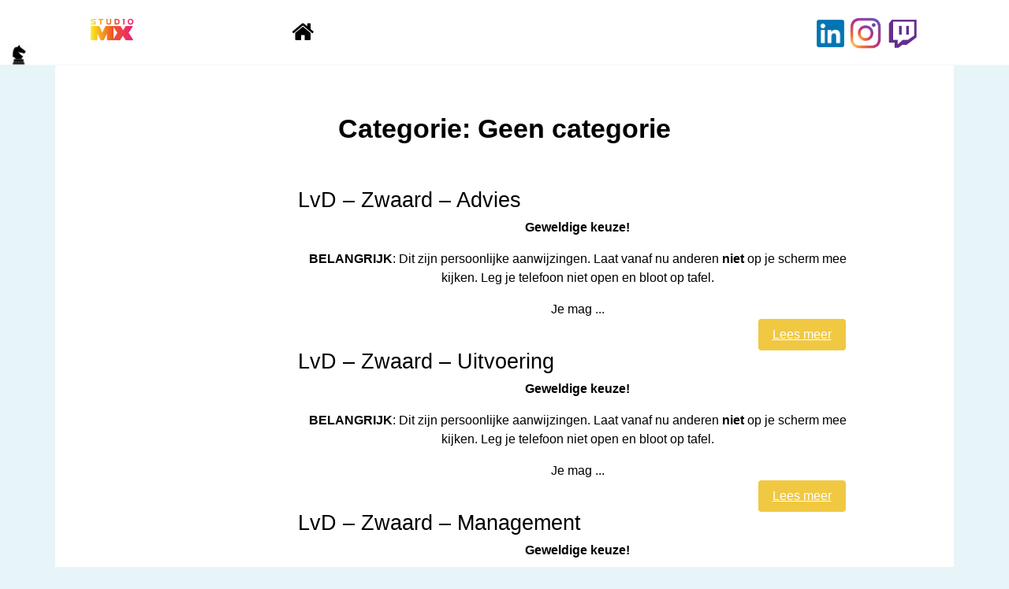

--- FILE ---
content_type: text/html; charset=UTF-8
request_url: https://studio-mx.nl/category/geen-categorie-nl/
body_size: 8973
content:

<!doctype html>
<html lang="nl-NL">
  <head>
  <meta charset="utf-8">
  <meta http-equiv="x-ua-compatible" content="ie=edge">
  <meta name="viewport" content="width=device-width, initial-scale=1">
  <link rel="icon" type="image/png" href="https://studio-mx.nl/wp-content/themes/gamestudio-new/favicon.ico">
  <meta name='robots' content='index, follow, max-image-preview:large, max-snippet:-1, max-video-preview:-1' />

	<!-- This site is optimized with the Yoast SEO plugin v26.7 - https://yoast.com/wordpress/plugins/seo/ -->
	<title>Geen categorie Archieven - Studio MX</title>
	<link rel="canonical" href="https://studio-mx.nl/category/geen-categorie-nl/" />
	<link rel="next" href="https://studio-mx.nl/category/geen-categorie-nl/page/2/" />
	<meta property="og:locale" content="nl_NL" />
	<meta property="og:type" content="article" />
	<meta property="og:title" content="Geen categorie Archieven - Studio MX" />
	<meta property="og:url" content="https://studio-mx.nl/category/geen-categorie-nl/" />
	<meta property="og:site_name" content="Studio MX" />
	<meta name="twitter:card" content="summary_large_image" />
	<script type="application/ld+json" class="yoast-schema-graph">{"@context":"https://schema.org","@graph":[{"@type":"CollectionPage","@id":"https://studio-mx.nl/category/geen-categorie-nl/","url":"https://studio-mx.nl/category/geen-categorie-nl/","name":"Geen categorie Archieven - Studio MX","isPartOf":{"@id":"https://studio-mx.nl/#website"},"breadcrumb":{"@id":"https://studio-mx.nl/category/geen-categorie-nl/#breadcrumb"},"inLanguage":"nl-NL"},{"@type":"BreadcrumbList","@id":"https://studio-mx.nl/category/geen-categorie-nl/#breadcrumb","itemListElement":[{"@type":"ListItem","position":1,"name":"Home","item":"https://studio-mx.nl/"},{"@type":"ListItem","position":2,"name":"Geen categorie"}]},{"@type":"WebSite","@id":"https://studio-mx.nl/#website","url":"https://studio-mx.nl/","name":"Studio MX","description":"","potentialAction":[{"@type":"SearchAction","target":{"@type":"EntryPoint","urlTemplate":"https://studio-mx.nl/?s={search_term_string}"},"query-input":{"@type":"PropertyValueSpecification","valueRequired":true,"valueName":"search_term_string"}}],"inLanguage":"nl-NL"}]}</script>
	<!-- / Yoast SEO plugin. -->


<link rel="alternate" type="application/rss+xml" title="Studio MX &raquo; Geen categorie categorie feed" href="https://studio-mx.nl/category/geen-categorie-nl/feed/" />
<style id='wp-img-auto-sizes-contain-inline-css' type='text/css'>
img:is([sizes=auto i],[sizes^="auto," i]){contain-intrinsic-size:3000px 1500px}
/*# sourceURL=wp-img-auto-sizes-contain-inline-css */
</style>
<style id='wp-emoji-styles-inline-css' type='text/css'>

	img.wp-smiley, img.emoji {
		display: inline !important;
		border: none !important;
		box-shadow: none !important;
		height: 1em !important;
		width: 1em !important;
		margin: 0 0.07em !important;
		vertical-align: -0.1em !important;
		background: none !important;
		padding: 0 !important;
	}
/*# sourceURL=wp-emoji-styles-inline-css */
</style>
<style id='wp-block-library-inline-css' type='text/css'>
:root{--wp-block-synced-color:#7a00df;--wp-block-synced-color--rgb:122,0,223;--wp-bound-block-color:var(--wp-block-synced-color);--wp-editor-canvas-background:#ddd;--wp-admin-theme-color:#007cba;--wp-admin-theme-color--rgb:0,124,186;--wp-admin-theme-color-darker-10:#006ba1;--wp-admin-theme-color-darker-10--rgb:0,107,160.5;--wp-admin-theme-color-darker-20:#005a87;--wp-admin-theme-color-darker-20--rgb:0,90,135;--wp-admin-border-width-focus:2px}@media (min-resolution:192dpi){:root{--wp-admin-border-width-focus:1.5px}}.wp-element-button{cursor:pointer}:root .has-very-light-gray-background-color{background-color:#eee}:root .has-very-dark-gray-background-color{background-color:#313131}:root .has-very-light-gray-color{color:#eee}:root .has-very-dark-gray-color{color:#313131}:root .has-vivid-green-cyan-to-vivid-cyan-blue-gradient-background{background:linear-gradient(135deg,#00d084,#0693e3)}:root .has-purple-crush-gradient-background{background:linear-gradient(135deg,#34e2e4,#4721fb 50%,#ab1dfe)}:root .has-hazy-dawn-gradient-background{background:linear-gradient(135deg,#faaca8,#dad0ec)}:root .has-subdued-olive-gradient-background{background:linear-gradient(135deg,#fafae1,#67a671)}:root .has-atomic-cream-gradient-background{background:linear-gradient(135deg,#fdd79a,#004a59)}:root .has-nightshade-gradient-background{background:linear-gradient(135deg,#330968,#31cdcf)}:root .has-midnight-gradient-background{background:linear-gradient(135deg,#020381,#2874fc)}:root{--wp--preset--font-size--normal:16px;--wp--preset--font-size--huge:42px}.has-regular-font-size{font-size:1em}.has-larger-font-size{font-size:2.625em}.has-normal-font-size{font-size:var(--wp--preset--font-size--normal)}.has-huge-font-size{font-size:var(--wp--preset--font-size--huge)}.has-text-align-center{text-align:center}.has-text-align-left{text-align:left}.has-text-align-right{text-align:right}.has-fit-text{white-space:nowrap!important}#end-resizable-editor-section{display:none}.aligncenter{clear:both}.items-justified-left{justify-content:flex-start}.items-justified-center{justify-content:center}.items-justified-right{justify-content:flex-end}.items-justified-space-between{justify-content:space-between}.screen-reader-text{border:0;clip-path:inset(50%);height:1px;margin:-1px;overflow:hidden;padding:0;position:absolute;width:1px;word-wrap:normal!important}.screen-reader-text:focus{background-color:#ddd;clip-path:none;color:#444;display:block;font-size:1em;height:auto;left:5px;line-height:normal;padding:15px 23px 14px;text-decoration:none;top:5px;width:auto;z-index:100000}html :where(.has-border-color){border-style:solid}html :where([style*=border-top-color]){border-top-style:solid}html :where([style*=border-right-color]){border-right-style:solid}html :where([style*=border-bottom-color]){border-bottom-style:solid}html :where([style*=border-left-color]){border-left-style:solid}html :where([style*=border-width]){border-style:solid}html :where([style*=border-top-width]){border-top-style:solid}html :where([style*=border-right-width]){border-right-style:solid}html :where([style*=border-bottom-width]){border-bottom-style:solid}html :where([style*=border-left-width]){border-left-style:solid}html :where(img[class*=wp-image-]){height:auto;max-width:100%}:where(figure){margin:0 0 1em}html :where(.is-position-sticky){--wp-admin--admin-bar--position-offset:var(--wp-admin--admin-bar--height,0px)}@media screen and (max-width:600px){html :where(.is-position-sticky){--wp-admin--admin-bar--position-offset:0px}}

/*# sourceURL=wp-block-library-inline-css */
</style><style id='global-styles-inline-css' type='text/css'>
:root{--wp--preset--aspect-ratio--square: 1;--wp--preset--aspect-ratio--4-3: 4/3;--wp--preset--aspect-ratio--3-4: 3/4;--wp--preset--aspect-ratio--3-2: 3/2;--wp--preset--aspect-ratio--2-3: 2/3;--wp--preset--aspect-ratio--16-9: 16/9;--wp--preset--aspect-ratio--9-16: 9/16;--wp--preset--color--black: #000000;--wp--preset--color--cyan-bluish-gray: #abb8c3;--wp--preset--color--white: #ffffff;--wp--preset--color--pale-pink: #f78da7;--wp--preset--color--vivid-red: #cf2e2e;--wp--preset--color--luminous-vivid-orange: #ff6900;--wp--preset--color--luminous-vivid-amber: #fcb900;--wp--preset--color--light-green-cyan: #7bdcb5;--wp--preset--color--vivid-green-cyan: #00d084;--wp--preset--color--pale-cyan-blue: #8ed1fc;--wp--preset--color--vivid-cyan-blue: #0693e3;--wp--preset--color--vivid-purple: #9b51e0;--wp--preset--gradient--vivid-cyan-blue-to-vivid-purple: linear-gradient(135deg,rgb(6,147,227) 0%,rgb(155,81,224) 100%);--wp--preset--gradient--light-green-cyan-to-vivid-green-cyan: linear-gradient(135deg,rgb(122,220,180) 0%,rgb(0,208,130) 100%);--wp--preset--gradient--luminous-vivid-amber-to-luminous-vivid-orange: linear-gradient(135deg,rgb(252,185,0) 0%,rgb(255,105,0) 100%);--wp--preset--gradient--luminous-vivid-orange-to-vivid-red: linear-gradient(135deg,rgb(255,105,0) 0%,rgb(207,46,46) 100%);--wp--preset--gradient--very-light-gray-to-cyan-bluish-gray: linear-gradient(135deg,rgb(238,238,238) 0%,rgb(169,184,195) 100%);--wp--preset--gradient--cool-to-warm-spectrum: linear-gradient(135deg,rgb(74,234,220) 0%,rgb(151,120,209) 20%,rgb(207,42,186) 40%,rgb(238,44,130) 60%,rgb(251,105,98) 80%,rgb(254,248,76) 100%);--wp--preset--gradient--blush-light-purple: linear-gradient(135deg,rgb(255,206,236) 0%,rgb(152,150,240) 100%);--wp--preset--gradient--blush-bordeaux: linear-gradient(135deg,rgb(254,205,165) 0%,rgb(254,45,45) 50%,rgb(107,0,62) 100%);--wp--preset--gradient--luminous-dusk: linear-gradient(135deg,rgb(255,203,112) 0%,rgb(199,81,192) 50%,rgb(65,88,208) 100%);--wp--preset--gradient--pale-ocean: linear-gradient(135deg,rgb(255,245,203) 0%,rgb(182,227,212) 50%,rgb(51,167,181) 100%);--wp--preset--gradient--electric-grass: linear-gradient(135deg,rgb(202,248,128) 0%,rgb(113,206,126) 100%);--wp--preset--gradient--midnight: linear-gradient(135deg,rgb(2,3,129) 0%,rgb(40,116,252) 100%);--wp--preset--font-size--small: 13px;--wp--preset--font-size--medium: 20px;--wp--preset--font-size--large: 36px;--wp--preset--font-size--x-large: 42px;--wp--preset--spacing--20: 0.44rem;--wp--preset--spacing--30: 0.67rem;--wp--preset--spacing--40: 1rem;--wp--preset--spacing--50: 1.5rem;--wp--preset--spacing--60: 2.25rem;--wp--preset--spacing--70: 3.38rem;--wp--preset--spacing--80: 5.06rem;--wp--preset--shadow--natural: 6px 6px 9px rgba(0, 0, 0, 0.2);--wp--preset--shadow--deep: 12px 12px 50px rgba(0, 0, 0, 0.4);--wp--preset--shadow--sharp: 6px 6px 0px rgba(0, 0, 0, 0.2);--wp--preset--shadow--outlined: 6px 6px 0px -3px rgb(255, 255, 255), 6px 6px rgb(0, 0, 0);--wp--preset--shadow--crisp: 6px 6px 0px rgb(0, 0, 0);}:where(.is-layout-flex){gap: 0.5em;}:where(.is-layout-grid){gap: 0.5em;}body .is-layout-flex{display: flex;}.is-layout-flex{flex-wrap: wrap;align-items: center;}.is-layout-flex > :is(*, div){margin: 0;}body .is-layout-grid{display: grid;}.is-layout-grid > :is(*, div){margin: 0;}:where(.wp-block-columns.is-layout-flex){gap: 2em;}:where(.wp-block-columns.is-layout-grid){gap: 2em;}:where(.wp-block-post-template.is-layout-flex){gap: 1.25em;}:where(.wp-block-post-template.is-layout-grid){gap: 1.25em;}.has-black-color{color: var(--wp--preset--color--black) !important;}.has-cyan-bluish-gray-color{color: var(--wp--preset--color--cyan-bluish-gray) !important;}.has-white-color{color: var(--wp--preset--color--white) !important;}.has-pale-pink-color{color: var(--wp--preset--color--pale-pink) !important;}.has-vivid-red-color{color: var(--wp--preset--color--vivid-red) !important;}.has-luminous-vivid-orange-color{color: var(--wp--preset--color--luminous-vivid-orange) !important;}.has-luminous-vivid-amber-color{color: var(--wp--preset--color--luminous-vivid-amber) !important;}.has-light-green-cyan-color{color: var(--wp--preset--color--light-green-cyan) !important;}.has-vivid-green-cyan-color{color: var(--wp--preset--color--vivid-green-cyan) !important;}.has-pale-cyan-blue-color{color: var(--wp--preset--color--pale-cyan-blue) !important;}.has-vivid-cyan-blue-color{color: var(--wp--preset--color--vivid-cyan-blue) !important;}.has-vivid-purple-color{color: var(--wp--preset--color--vivid-purple) !important;}.has-black-background-color{background-color: var(--wp--preset--color--black) !important;}.has-cyan-bluish-gray-background-color{background-color: var(--wp--preset--color--cyan-bluish-gray) !important;}.has-white-background-color{background-color: var(--wp--preset--color--white) !important;}.has-pale-pink-background-color{background-color: var(--wp--preset--color--pale-pink) !important;}.has-vivid-red-background-color{background-color: var(--wp--preset--color--vivid-red) !important;}.has-luminous-vivid-orange-background-color{background-color: var(--wp--preset--color--luminous-vivid-orange) !important;}.has-luminous-vivid-amber-background-color{background-color: var(--wp--preset--color--luminous-vivid-amber) !important;}.has-light-green-cyan-background-color{background-color: var(--wp--preset--color--light-green-cyan) !important;}.has-vivid-green-cyan-background-color{background-color: var(--wp--preset--color--vivid-green-cyan) !important;}.has-pale-cyan-blue-background-color{background-color: var(--wp--preset--color--pale-cyan-blue) !important;}.has-vivid-cyan-blue-background-color{background-color: var(--wp--preset--color--vivid-cyan-blue) !important;}.has-vivid-purple-background-color{background-color: var(--wp--preset--color--vivid-purple) !important;}.has-black-border-color{border-color: var(--wp--preset--color--black) !important;}.has-cyan-bluish-gray-border-color{border-color: var(--wp--preset--color--cyan-bluish-gray) !important;}.has-white-border-color{border-color: var(--wp--preset--color--white) !important;}.has-pale-pink-border-color{border-color: var(--wp--preset--color--pale-pink) !important;}.has-vivid-red-border-color{border-color: var(--wp--preset--color--vivid-red) !important;}.has-luminous-vivid-orange-border-color{border-color: var(--wp--preset--color--luminous-vivid-orange) !important;}.has-luminous-vivid-amber-border-color{border-color: var(--wp--preset--color--luminous-vivid-amber) !important;}.has-light-green-cyan-border-color{border-color: var(--wp--preset--color--light-green-cyan) !important;}.has-vivid-green-cyan-border-color{border-color: var(--wp--preset--color--vivid-green-cyan) !important;}.has-pale-cyan-blue-border-color{border-color: var(--wp--preset--color--pale-cyan-blue) !important;}.has-vivid-cyan-blue-border-color{border-color: var(--wp--preset--color--vivid-cyan-blue) !important;}.has-vivid-purple-border-color{border-color: var(--wp--preset--color--vivid-purple) !important;}.has-vivid-cyan-blue-to-vivid-purple-gradient-background{background: var(--wp--preset--gradient--vivid-cyan-blue-to-vivid-purple) !important;}.has-light-green-cyan-to-vivid-green-cyan-gradient-background{background: var(--wp--preset--gradient--light-green-cyan-to-vivid-green-cyan) !important;}.has-luminous-vivid-amber-to-luminous-vivid-orange-gradient-background{background: var(--wp--preset--gradient--luminous-vivid-amber-to-luminous-vivid-orange) !important;}.has-luminous-vivid-orange-to-vivid-red-gradient-background{background: var(--wp--preset--gradient--luminous-vivid-orange-to-vivid-red) !important;}.has-very-light-gray-to-cyan-bluish-gray-gradient-background{background: var(--wp--preset--gradient--very-light-gray-to-cyan-bluish-gray) !important;}.has-cool-to-warm-spectrum-gradient-background{background: var(--wp--preset--gradient--cool-to-warm-spectrum) !important;}.has-blush-light-purple-gradient-background{background: var(--wp--preset--gradient--blush-light-purple) !important;}.has-blush-bordeaux-gradient-background{background: var(--wp--preset--gradient--blush-bordeaux) !important;}.has-luminous-dusk-gradient-background{background: var(--wp--preset--gradient--luminous-dusk) !important;}.has-pale-ocean-gradient-background{background: var(--wp--preset--gradient--pale-ocean) !important;}.has-electric-grass-gradient-background{background: var(--wp--preset--gradient--electric-grass) !important;}.has-midnight-gradient-background{background: var(--wp--preset--gradient--midnight) !important;}.has-small-font-size{font-size: var(--wp--preset--font-size--small) !important;}.has-medium-font-size{font-size: var(--wp--preset--font-size--medium) !important;}.has-large-font-size{font-size: var(--wp--preset--font-size--large) !important;}.has-x-large-font-size{font-size: var(--wp--preset--font-size--x-large) !important;}
/*# sourceURL=global-styles-inline-css */
</style>

<style id='classic-theme-styles-inline-css' type='text/css'>
/*! This file is auto-generated */
.wp-block-button__link{color:#fff;background-color:#32373c;border-radius:9999px;box-shadow:none;text-decoration:none;padding:calc(.667em + 2px) calc(1.333em + 2px);font-size:1.125em}.wp-block-file__button{background:#32373c;color:#fff;text-decoration:none}
/*# sourceURL=/wp-includes/css/classic-themes.min.css */
</style>
<link rel='stylesheet' id='contact-form-7-css' href='https://studio-mx.nl/wp-content/plugins/contact-form-7/includes/css/styles.css?ver=6.1.4' type='text/css' media='all' />
<link rel='stylesheet' id='quiz-maker-css' href='https://studio-mx.nl/wp-content/plugins/quiz-maker/public/css/quiz-maker-public.css?ver=6.7.0.98' type='text/css' media='all' />
<link rel='stylesheet' id='sage/css-css' href='https://studio-mx.nl/wp-content/themes/gamestudio-new/dist/styles/main-e16454734a.css' type='text/css' media='all' />
<script type="text/javascript" src="https://studio-mx.nl/wp-includes/js/jquery/jquery.min.js?ver=3.7.1" id="jquery-core-js"></script>
<script type="text/javascript" src="https://studio-mx.nl/wp-includes/js/jquery/jquery-migrate.min.js?ver=3.4.1" id="jquery-migrate-js"></script>
<link rel="https://api.w.org/" href="https://studio-mx.nl/wp-json/" /><link rel="alternate" title="JSON" type="application/json" href="https://studio-mx.nl/wp-json/wp/v2/categories/8" /><link rel="EditURI" type="application/rsd+xml" title="RSD" href="https://studio-mx.nl/xmlrpc.php?rsd" />
<meta name="generator" content="WordPress 6.9" />
<style type="text/css">.recentcomments a{display:inline !important;padding:0 !important;margin:0 !important;}</style>  <style>
    body:not(#tinymce) {
      background: #e7f5f8;
      color: black;
    }
    li, p{
      color: black;
    }
    h1 {
      font-family: "Inter var", -apple-system, BlinkMacSystemFont, "Helvetica Neue", Helvetica, sans-serif;
    }
    .page-header h1{
      padding: 50px;
      text-align: center;
    }
    header .spacer-container .spacer, header .spacer-container .spacer-2{
      background-color: #e7f5f8;
      margin-bottom: -21px;
    }
    .footer-container{
      border-color: #e7f5f8;
    }
    .footer-container a{
      color: black;
    }
    .footer-container a:hover{
      color: black;
      text-decoration: underline;
    }
    .bottom-footer{
      background-color: #e7f5f8;
      color: black;
    }
    .footer-container h2, h1{
      color: black;
    }
    #demo1{
      color: #0693e3;
    }
    a{
      color: #0693e3;
      text-decoration: underline;
    }
    a:hover{
      color:#0693e3;
    }
    header .top-nav .nav-primary ul li a{
      /*color: #e7f5f8;*/
      text-decoration: none;
      text-transform: none;
    }
    header .top-nav .nav-primary ul li a:focus, header .top-nav .nav-primary ul li a:hover{
      color: #0693e3;
    }
    header .top-nav .nav-primary ul li.current-menu-item a, header .top-nav .nav-primary ul li.current-menu-item a .fa-home{
      color: #0693e3;
    }
  </style>
</head>
  <body class="archive category category-geen-categorie-nl category-8 wp-theme-gamestudio-new">
    <!--[if IE]>
      <div class="alert alert-warning">
        You are using an <strong>outdated</strong> browser. Please <a href="http://browsehappy.com/">upgrade your browser</a> to improve your experience.      </div>
    <![endif]-->
    <header class="banner">
    <div class="top-nav">
        <div class="container">
            <div class="row">
                <div class="col-lg-3 col-xs-12 col-md-12">
                    <a class="brand" href="https://studio-mx.nl/">
<!--                        <img class="animated fadeInLeft" src="--><!--/dist/images/logo.png">-->
                        <img class="animated fadeInLeft" src="https://studio-mx.nl/wp-content/uploads/2021/12/logo-variant-3@4x.png">
                    </a>
                    <i class="fa fa-navicon"></i>
                </div>
                <div class="col-md-9 col-xs-12">
                    <nav class="nav-primary">
                        <div class="menu-top-navigatie-container"><ul id="menu-top-navigatie" class="nav"><li id="menu-item-70" class="menu-item menu-item-type-post_type menu-item-object-page menu-item-home menu-item-70"><a href="https://studio-mx.nl/"><i class="fa fa-home"></i></a></li>
</ul></div>                    </nav>
                    <div class="social">
                        <a class="linkedin" target="_blank" href="https://www.linkedin.com/in/marthijn-de-blaeij-3446128/">
                            <img src="https://studio-mx.nl/wp-content/themes/gamestudio-new/dist/images/linkedin.png" alt="Linkedin">
                        </a>
                        <a class="instagram" target="_blank" href="https://www.instagram.com/marthijn_iam/">
                            <img src="https://studio-mx.nl/wp-content/themes/gamestudio-new/dist/images/instagram.png" alt="Instagram">
                        </a>
						<a class="twitch" target="_blank" href="https://www.twitch.tv/crestogames">
                            <img src="https://studio-mx.nl/wp-content/themes/gamestudio-new/dist/images/twitch.png" alt="Twitch">
                        </a>
                    </div>
                </div>
            </div>
        </div>
                <div class="spacer-container">
            <span class="spacer"></span>
            <img class="baby" id="baby" src="https://studio-mx.nl/wp-content/themes/gamestudio-new/dist/images/horse.png">
            <img class="baby-left" id="baby-left" src="https://studio-mx.nl/wp-content/themes/gamestudio-new/dist/images/horse.png">
        </div>

            </div>
</header>
    <div class="wrap container" role="document">
      <div class="content row">
        <main class="main">
          
<div class="page-header">
  <h1>Categorie: <span>Geen categorie</span></h1>
</div>


  <!--Blog list item template-->
<div class="col-md-12">
    <div class="row">
        <div class="col-md-3">
            <div class="grid">
                <ul id="hexGrid">

                            <li class="hex">
                                <div class="hexIn ">
                                    <a class="hexLink" href="https://studio-mx.nl/lvd-zwaard-advies/">
                                        <div class='img'
                                             style='background-image:url("");'></div>
                                    </a>
                                </div>
                            </li>
                </ul>
            </div>

            <!--            <img src="--><!--">-->
        </div>
        <div class="col-md-8">
            <h2>LvD &#8211; Zwaard &#8211; Advies</h2>
            <!-- wp:paragraph {"align":"center"} -->
<p class="has-text-align-center"><strong>Geweldige keuze!</strong></p>
<!-- /wp:paragraph -->

<!-- wp:paragraph {"align":"center"} -->
<p class="has-text-align-center"><strong>BELANGRIJK</strong>: Dit zijn persoonlijke aanwijzingen. Laat vanaf nu anderen <strong>niet </strong>op je scherm mee kijken. Leg je telefoon niet open en bloot op tafel.</p>
<!-- /wp:paragraph -->

<!-- wp:paragraph {"align":"center"} -->
<p class="has-text-align-center">Je mag ...            <br>
            <a href="https://studio-mx.nl/lvd-zwaard-advies/" class="btn btn-site" style="float: right;margin-right: 15px;">Lees meer</a>
        </div>
    </div>
</div>
  <!--Blog list item template-->
<div class="col-md-12">
    <div class="row">
        <div class="col-md-3">
            <div class="grid">
                <ul id="hexGrid">

                            <li class="hex">
                                <div class="hexIn ">
                                    <a class="hexLink" href="https://studio-mx.nl/lvd-zwaar-uitvoering/">
                                        <div class='img'
                                             style='background-image:url("");'></div>
                                    </a>
                                </div>
                            </li>
                </ul>
            </div>

            <!--            <img src="--><!--">-->
        </div>
        <div class="col-md-8">
            <h2>LvD &#8211; Zwaard &#8211; Uitvoering</h2>
            <!-- wp:paragraph {"align":"center"} -->
<p class="has-text-align-center"><strong>Geweldige keuze!</strong></p>
<!-- /wp:paragraph -->

<!-- wp:paragraph {"align":"center"} -->
<p class="has-text-align-center"><strong>BELANGRIJK</strong>: Dit zijn persoonlijke aanwijzingen. Laat vanaf nu anderen <strong>niet </strong>op je scherm mee kijken. Leg je telefoon niet open en bloot op tafel.</p>
<!-- /wp:paragraph -->

<!-- wp:paragraph {"align":"center"} -->
<p class="has-text-align-center">Je mag ...            <br>
            <a href="https://studio-mx.nl/lvd-zwaar-uitvoering/" class="btn btn-site" style="float: right;margin-right: 15px;">Lees meer</a>
        </div>
    </div>
</div>
  <!--Blog list item template-->
<div class="col-md-12">
    <div class="row">
        <div class="col-md-3">
            <div class="grid">
                <ul id="hexGrid">

                            <li class="hex">
                                <div class="hexIn ">
                                    <a class="hexLink" href="https://studio-mx.nl/lvd-zwaard-management/">
                                        <div class='img'
                                             style='background-image:url("");'></div>
                                    </a>
                                </div>
                            </li>
                </ul>
            </div>

            <!--            <img src="--><!--">-->
        </div>
        <div class="col-md-8">
            <h2>LvD &#8211; Zwaard &#8211; Management</h2>
            <!-- wp:paragraph {"align":"center"} -->
<p class="has-text-align-center"><strong>Geweldige keuze!</strong></p>
<!-- /wp:paragraph -->

<!-- wp:paragraph {"align":"center"} -->
<p class="has-text-align-center"><strong>BELANGRIJK</strong>: Dit zijn persoonlijke aanwijzingen. Laat vanaf nu anderen <strong>niet </strong>op je scherm mee kijken. Leg je telefoon niet open en bloot op tafel.</p>
<!-- /wp:paragraph -->

<!-- wp:paragraph {"align":"center"} -->
<p class="has-text-align-center">Je mag ...            <br>
            <a href="https://studio-mx.nl/lvd-zwaard-management/" class="btn btn-site" style="float: right;margin-right: 15px;">Lees meer</a>
        </div>
    </div>
</div>
  <!--Blog list item template-->
<div class="col-md-12">
    <div class="row">
        <div class="col-md-3">
            <div class="grid">
                <ul id="hexGrid">

                            <li class="hex">
                                <div class="hexIn ">
                                    <a class="hexLink" href="https://studio-mx.nl/lvd-zwaard-strategie/">
                                        <div class='img'
                                             style='background-image:url("");'></div>
                                    </a>
                                </div>
                            </li>
                </ul>
            </div>

            <!--            <img src="--><!--">-->
        </div>
        <div class="col-md-8">
            <h2>LvD &#8211; Zwaard &#8211; Strategie</h2>
            <!-- wp:paragraph {"align":"center"} -->
<p class="has-text-align-center"><strong>Geweldige keuze! </strong></p>
<!-- /wp:paragraph -->

<!-- wp:paragraph {"align":"center"} -->
<p class="has-text-align-center"><strong>BELANGRIJK</strong>: Dit zijn persoonlijke aanwijzingen. Laat vanaf nu anderen <strong>niet </strong>op je scherm mee kijken. Leg je telefoon niet open en bloot op tafel.</p>
<!-- /wp:paragraph -->

<!-- wp:paragraph {"align":"center"} -->
<p class="has-text-align-center">Je mag o...            <br>
            <a href="https://studio-mx.nl/lvd-zwaard-strategie/" class="btn btn-site" style="float: right;margin-right: 15px;">Lees meer</a>
        </div>
    </div>
</div>
  <!--Blog list item template-->
<div class="col-md-12">
    <div class="row">
        <div class="col-md-3">
            <div class="grid">
                <ul id="hexGrid">

                            <li class="hex">
                                <div class="hexIn ">
                                    <a class="hexLink" href="https://studio-mx.nl/mingame-lwekqgfd67jhkwqd/">
                                        <div class='img'
                                             style='background-image:url("");'></div>
                                    </a>
                                </div>
                            </li>
                </ul>
            </div>

            <!--            <img src="--><!--">-->
        </div>
        <div class="col-md-8">
            <h2>Mingame: Flowchart Puzzle &#8211; 2</h2>
            <!-- wp:paragraph {"style":{"elements":{"link":{"color":{"text":"var:preset|color|white"}}}},"textColor":"white"} -->
<p class="has-white-color has-text-color has-link-color"></p>
<!-- /wp:paragraph -->

<!-- wp:image {"id":2429,"width":"442px","height":"auto","sizeSlug":"large","linkDestination":"none","align":"center"} -->
<figure class="wp-block-image aligncenter size-large is-resized"><img src="https://studio-mx.nl/wp-content/uploads/2021/05/Lions-vs-Dragons_Logo-transparant-3-1024x576.png" ...            <br>
            <a href="https://studio-mx.nl/mingame-lwekqgfd67jhkwqd/" class="btn btn-site" style="float: right;margin-right: 15px;">Lees meer</a>
        </div>
    </div>
</div>
  <!--Blog list item template-->
<div class="col-md-12">
    <div class="row">
        <div class="col-md-3">
            <div class="grid">
                <ul id="hexGrid">

                            <li class="hex">
                                <div class="hexIn ">
                                    <a class="hexLink" href="https://studio-mx.nl/minigame-eswdfh8ds/">
                                        <div class='img'
                                             style='background-image:url("");'></div>
                                    </a>
                                </div>
                            </li>
                </ul>
            </div>

            <!--            <img src="--><!--">-->
        </div>
        <div class="col-md-8">
            <h2>Minigame: Flowchart Puzzle</h2>
            <!-- wp:paragraph {"style":{"elements":{"link":{"color":{"text":"var:preset|color|white"}}}},"textColor":"white"} -->
<p class="has-white-color has-text-color has-link-color"></p>
<!-- /wp:paragraph -->

<!-- wp:image {"id":2429,"width":"442px","height":"auto","sizeSlug":"large","linkDestination":"none","align":"center"} -->
<figure class="wp-block-image aligncenter size-large is-resized"><img src="https://studio-mx.nl/wp-content/uploads/2021/05/Lions-vs-Dragons_Logo-transparant-3-1024x576.png" ...            <br>
            <a href="https://studio-mx.nl/minigame-eswdfh8ds/" class="btn btn-site" style="float: right;margin-right: 15px;">Lees meer</a>
        </div>
    </div>
</div>
  <!--Blog list item template-->
<div class="col-md-12">
    <div class="row">
        <div class="col-md-3">
            <div class="grid">
                <ul id="hexGrid">

                            <li class="hex">
                                <div class="hexIn ">
                                    <a class="hexLink" href="https://studio-mx.nl/minigames-89ydefhuichabjk/">
                                        <div class='img'
                                             style='background-image:url("");'></div>
                                    </a>
                                </div>
                            </li>
                </ul>
            </div>

            <!--            <img src="--><!--">-->
        </div>
        <div class="col-md-8">
            <h2>Minigames: Gonna Catch &#8216;em All &#8211; 2</h2>
            <!-- wp:paragraph {"style":{"elements":{"link":{"color":{"text":"var:preset|color|white"}}}},"textColor":"white"} -->
<p class="has-white-color has-text-color has-link-color"></p>
<!-- /wp:paragraph -->

<!-- wp:image {"id":2429,"width":"442px","height":"auto","sizeSlug":"large","linkDestination":"none","align":"center"} -->
<figure class="wp-block-image aligncenter size-large is-resized"><img src="https://studio-mx.nl/wp-content/uploads/2021/05/Lions-vs-Dragons_Logo-transparant-3-1024x576.png" ...            <br>
            <a href="https://studio-mx.nl/minigames-89ydefhuichabjk/" class="btn btn-site" style="float: right;margin-right: 15px;">Lees meer</a>
        </div>
    </div>
</div>
  <!--Blog list item template-->
<div class="col-md-12">
    <div class="row">
        <div class="col-md-3">
            <div class="grid">
                <ul id="hexGrid">

                            <li class="hex">
                                <div class="hexIn ">
                                    <a class="hexLink" href="https://studio-mx.nl/minigame-369dgawjksgbdcjagh893w/">
                                        <div class='img'
                                             style='background-image:url("");'></div>
                                    </a>
                                </div>
                            </li>
                </ul>
            </div>

            <!--            <img src="--><!--">-->
        </div>
        <div class="col-md-8">
            <h2>Minigame: Gonna Catch &#8216;em All!</h2>
            <!-- wp:paragraph {"style":{"elements":{"link":{"color":{"text":"var:preset|color|white"}}}},"textColor":"white"} -->
<p class="has-white-color has-text-color has-link-color"></p>
<!-- /wp:paragraph -->

<!-- wp:image {"id":2429,"width":"442px","height":"auto","sizeSlug":"large","linkDestination":"none","align":"center"} -->
<figure class="wp-block-image aligncenter size-large is-resized"><img src="https://studio-mx.nl/wp-content/uploads/2021/05/Lions-vs-Dragons_Logo-transparant-3-1024x576.png" ...            <br>
            <a href="https://studio-mx.nl/minigame-369dgawjksgbdcjagh893w/" class="btn btn-site" style="float: right;margin-right: 15px;">Lees meer</a>
        </div>
    </div>
</div>
  <!--Blog list item template-->
<div class="col-md-12">
    <div class="row">
        <div class="col-md-3">
            <div class="grid">
                <ul id="hexGrid">

                            <li class="hex">
                                <div class="hexIn ">
                                    <a class="hexLink" href="https://studio-mx.nl/minigame-36agjkgdwsajlsg38/">
                                        <div class='img'
                                             style='background-image:url("");'></div>
                                    </a>
                                </div>
                            </li>
                </ul>
            </div>

            <!--            <img src="--><!--">-->
        </div>
        <div class="col-md-8">
            <h2>Minigame: De Ultieme RIT Quiz &#8211; 2</h2>
            <!-- wp:paragraph {"style":{"elements":{"link":{"color":{"text":"var:preset|color|white"}}}},"textColor":"white"} -->
<p class="has-white-color has-text-color has-link-color"></p>
<!-- /wp:paragraph -->

<!-- wp:image {"id":2429,"width":"442px","height":"auto","sizeSlug":"large","linkDestination":"none","align":"center"} -->
<figure class="wp-block-image aligncenter size-large is-resized"><img src="https://studio-mx.nl/wp-content/uploads/2021/05/Lions-vs-Dragons_Logo-transparant-3-1024x576.png" ...            <br>
            <a href="https://studio-mx.nl/minigame-36agjkgdwsajlsg38/" class="btn btn-site" style="float: right;margin-right: 15px;">Lees meer</a>
        </div>
    </div>
</div>
  <!--Blog list item template-->
<div class="col-md-12">
    <div class="row">
        <div class="col-md-3">
            <div class="grid">
                <ul id="hexGrid">

                            <li class="hex">
                                <div class="hexIn ">
                                    <a class="hexLink" href="https://studio-mx.nl/minigame-hjkefshkshfkseh/">
                                        <div class='img'
                                             style='background-image:url("");'></div>
                                    </a>
                                </div>
                            </li>
                </ul>
            </div>

            <!--            <img src="--><!--">-->
        </div>
        <div class="col-md-8">
            <h2>Minigame: De ultieme RIT Quiz</h2>
            <!-- wp:paragraph {"style":{"elements":{"link":{"color":{"text":"var:preset|color|white"}}}},"textColor":"white"} -->
<p class="has-white-color has-text-color has-link-color"></p>
<!-- /wp:paragraph -->

<!-- wp:image {"id":2429,"width":"442px","height":"auto","sizeSlug":"large","linkDestination":"none","align":"center"} -->
<figure class="wp-block-image aligncenter size-large is-resized"><img src="https://studio-mx.nl/wp-content/uploads/2021/05/Lions-vs-Dragons_Logo-transparant-3-1024x576.png" ...            <br>
            <a href="https://studio-mx.nl/minigame-hjkefshkshfkseh/" class="btn btn-site" style="float: right;margin-right: 15px;">Lees meer</a>
        </div>
    </div>
</div>


	<nav class="navigation posts-navigation" aria-label="Berichten">
		<h2 class="screen-reader-text">Berichten navigatie</h2>
		<div class="nav-links"><div class="nav-previous"><a href="https://studio-mx.nl/category/geen-categorie-nl/page/2/" >Oudere berichten</a></div></div>
	</nav>        </main><!-- /.main -->
              </div><!-- /.content -->
    </div><!-- /.wrap -->
    <footer class="content-info">
    <div class="footer-container">
        <div class="container">
            <div class="row">
                <div class="col-md-4">
                                                <div><h2>Onderdeel van:</h2>			<div class="textwidget"><p><img loading="lazy" decoding="async" class="wp-image-2391 aligncenter" src="https://studio-mx.nl/wp-content/uploads/2025/04/Logo-IAM-games.png" alt="" width="167" height="200" srcset="https://studio-mx.nl/wp-content/uploads/2025/04/Logo-IAM-games.png 877w, https://studio-mx.nl/wp-content/uploads/2025/04/Logo-IAM-games-250x300.png 250w, https://studio-mx.nl/wp-content/uploads/2025/04/Logo-IAM-games-852x1024.png 852w, https://studio-mx.nl/wp-content/uploads/2025/04/Logo-IAM-games-768x923.png 768w" sizes="auto, (max-width: 167px) 100vw, 167px" /></p>
</div>
		</div>                                    </div>
                <div class="col-md-4">
                                            <div><h2>Onderdeel van:</h2>			<div class="textwidget"><p>&nbsp;</p>
<p><img loading="lazy" decoding="async" class="wp-image-1952 aligncenter" src="https://studio-mx.nl/wp-content/uploads/2023/06/Dutch-Games-Association-Logo-PNG.png" alt="" width="211" height="70" srcset="https://studio-mx.nl/wp-content/uploads/2023/06/Dutch-Games-Association-Logo-PNG.png 2049w, https://studio-mx.nl/wp-content/uploads/2023/06/Dutch-Games-Association-Logo-PNG-300x100.png 300w, https://studio-mx.nl/wp-content/uploads/2023/06/Dutch-Games-Association-Logo-PNG-1024x340.png 1024w, https://studio-mx.nl/wp-content/uploads/2023/06/Dutch-Games-Association-Logo-PNG-768x255.png 768w, https://studio-mx.nl/wp-content/uploads/2023/06/Dutch-Games-Association-Logo-PNG-1536x510.png 1536w" sizes="auto, (max-width: 211px) 100vw, 211px" /></p>
<p>&nbsp;</p>
</div>
		</div>                                    </div>
                <div class="col-md-4">
                                            <div><h2>Contact</h2>			<div class="textwidget"><ul class="contact-list">
<li>info@studio-mx.nl</li>
<li></li>
<li>KVK 71616756 Amsterdam</li>
<li>BTW-ID NL 002086679B35</li>
<li>IBAN NL37 INGB 0006858224</li>
</ul>
<p><a href="https://studio-mx.nl/algemene-voorwaarden/" target="_blank" rel="noopener">algemene voorwaarden </a></p>
<p><a href="https://studio-mx.nl/privacybeleid/" target="_blank" rel="noopener">cookie en privacy beleid</a></p>
</div>
		</div>                                        </div>
            </div>
        </div>
        <div class="bottom-footer">
            <span>&copy; Studio MX 2026</span>
        </div>
    </div>

<!--    <div class="mobile-footer">-->
<!--        <a href="tel:0653958547"><i class="fa fa-phone"></i> Bel direct</a> | <a href="--><!--" target="_blank">Volg mij <i class="fa fa-instagram"></i></a>-->
<!--    </div>-->
</footer>
<script type="speculationrules">
{"prefetch":[{"source":"document","where":{"and":[{"href_matches":"/*"},{"not":{"href_matches":["/wp-*.php","/wp-admin/*","/wp-content/uploads/*","/wp-content/*","/wp-content/plugins/*","/wp-content/themes/gamestudio-new/*","/*\\?(.+)"]}},{"not":{"selector_matches":"a[rel~=\"nofollow\"]"}},{"not":{"selector_matches":".no-prefetch, .no-prefetch a"}}]},"eagerness":"conservative"}]}
</script>
<script type="text/javascript" src="https://studio-mx.nl/wp-includes/js/dist/hooks.min.js?ver=dd5603f07f9220ed27f1" id="wp-hooks-js"></script>
<script type="text/javascript" src="https://studio-mx.nl/wp-includes/js/dist/i18n.min.js?ver=c26c3dc7bed366793375" id="wp-i18n-js"></script>
<script type="text/javascript" id="wp-i18n-js-after">
/* <![CDATA[ */
wp.i18n.setLocaleData( { 'text direction\u0004ltr': [ 'ltr' ] } );
//# sourceURL=wp-i18n-js-after
/* ]]> */
</script>
<script type="text/javascript" src="https://studio-mx.nl/wp-content/plugins/contact-form-7/includes/swv/js/index.js?ver=6.1.4" id="swv-js"></script>
<script type="text/javascript" id="contact-form-7-js-translations">
/* <![CDATA[ */
( function( domain, translations ) {
	var localeData = translations.locale_data[ domain ] || translations.locale_data.messages;
	localeData[""].domain = domain;
	wp.i18n.setLocaleData( localeData, domain );
} )( "contact-form-7", {"translation-revision-date":"2025-11-30 09:13:36+0000","generator":"GlotPress\/4.0.3","domain":"messages","locale_data":{"messages":{"":{"domain":"messages","plural-forms":"nplurals=2; plural=n != 1;","lang":"nl"},"This contact form is placed in the wrong place.":["Dit contactformulier staat op de verkeerde plek."],"Error:":["Fout:"]}},"comment":{"reference":"includes\/js\/index.js"}} );
//# sourceURL=contact-form-7-js-translations
/* ]]> */
</script>
<script type="text/javascript" id="contact-form-7-js-before">
/* <![CDATA[ */
var wpcf7 = {
    "api": {
        "root": "https:\/\/studio-mx.nl\/wp-json\/",
        "namespace": "contact-form-7\/v1"
    }
};
//# sourceURL=contact-form-7-js-before
/* ]]> */
</script>
<script type="text/javascript" src="https://studio-mx.nl/wp-content/plugins/contact-form-7/includes/js/index.js?ver=6.1.4" id="contact-form-7-js"></script>
<script type="text/javascript" src="https://studio-mx.nl/wp-content/themes/gamestudio-new/dist/scripts/main-910cb58bc4.js" id="sage/js-js"></script>
<script id="wp-emoji-settings" type="application/json">
{"baseUrl":"https://s.w.org/images/core/emoji/17.0.2/72x72/","ext":".png","svgUrl":"https://s.w.org/images/core/emoji/17.0.2/svg/","svgExt":".svg","source":{"concatemoji":"https://studio-mx.nl/wp-includes/js/wp-emoji-release.min.js?ver=6.9"}}
</script>
<script type="module">
/* <![CDATA[ */
/*! This file is auto-generated */
const a=JSON.parse(document.getElementById("wp-emoji-settings").textContent),o=(window._wpemojiSettings=a,"wpEmojiSettingsSupports"),s=["flag","emoji"];function i(e){try{var t={supportTests:e,timestamp:(new Date).valueOf()};sessionStorage.setItem(o,JSON.stringify(t))}catch(e){}}function c(e,t,n){e.clearRect(0,0,e.canvas.width,e.canvas.height),e.fillText(t,0,0);t=new Uint32Array(e.getImageData(0,0,e.canvas.width,e.canvas.height).data);e.clearRect(0,0,e.canvas.width,e.canvas.height),e.fillText(n,0,0);const a=new Uint32Array(e.getImageData(0,0,e.canvas.width,e.canvas.height).data);return t.every((e,t)=>e===a[t])}function p(e,t){e.clearRect(0,0,e.canvas.width,e.canvas.height),e.fillText(t,0,0);var n=e.getImageData(16,16,1,1);for(let e=0;e<n.data.length;e++)if(0!==n.data[e])return!1;return!0}function u(e,t,n,a){switch(t){case"flag":return n(e,"\ud83c\udff3\ufe0f\u200d\u26a7\ufe0f","\ud83c\udff3\ufe0f\u200b\u26a7\ufe0f")?!1:!n(e,"\ud83c\udde8\ud83c\uddf6","\ud83c\udde8\u200b\ud83c\uddf6")&&!n(e,"\ud83c\udff4\udb40\udc67\udb40\udc62\udb40\udc65\udb40\udc6e\udb40\udc67\udb40\udc7f","\ud83c\udff4\u200b\udb40\udc67\u200b\udb40\udc62\u200b\udb40\udc65\u200b\udb40\udc6e\u200b\udb40\udc67\u200b\udb40\udc7f");case"emoji":return!a(e,"\ud83e\u1fac8")}return!1}function f(e,t,n,a){let r;const o=(r="undefined"!=typeof WorkerGlobalScope&&self instanceof WorkerGlobalScope?new OffscreenCanvas(300,150):document.createElement("canvas")).getContext("2d",{willReadFrequently:!0}),s=(o.textBaseline="top",o.font="600 32px Arial",{});return e.forEach(e=>{s[e]=t(o,e,n,a)}),s}function r(e){var t=document.createElement("script");t.src=e,t.defer=!0,document.head.appendChild(t)}a.supports={everything:!0,everythingExceptFlag:!0},new Promise(t=>{let n=function(){try{var e=JSON.parse(sessionStorage.getItem(o));if("object"==typeof e&&"number"==typeof e.timestamp&&(new Date).valueOf()<e.timestamp+604800&&"object"==typeof e.supportTests)return e.supportTests}catch(e){}return null}();if(!n){if("undefined"!=typeof Worker&&"undefined"!=typeof OffscreenCanvas&&"undefined"!=typeof URL&&URL.createObjectURL&&"undefined"!=typeof Blob)try{var e="postMessage("+f.toString()+"("+[JSON.stringify(s),u.toString(),c.toString(),p.toString()].join(",")+"));",a=new Blob([e],{type:"text/javascript"});const r=new Worker(URL.createObjectURL(a),{name:"wpTestEmojiSupports"});return void(r.onmessage=e=>{i(n=e.data),r.terminate(),t(n)})}catch(e){}i(n=f(s,u,c,p))}t(n)}).then(e=>{for(const n in e)a.supports[n]=e[n],a.supports.everything=a.supports.everything&&a.supports[n],"flag"!==n&&(a.supports.everythingExceptFlag=a.supports.everythingExceptFlag&&a.supports[n]);var t;a.supports.everythingExceptFlag=a.supports.everythingExceptFlag&&!a.supports.flag,a.supports.everything||((t=a.source||{}).concatemoji?r(t.concatemoji):t.wpemoji&&t.twemoji&&(r(t.twemoji),r(t.wpemoji)))});
//# sourceURL=https://studio-mx.nl/wp-includes/js/wp-emoji-loader.min.js
/* ]]> */
</script>
  </body>
</html>
